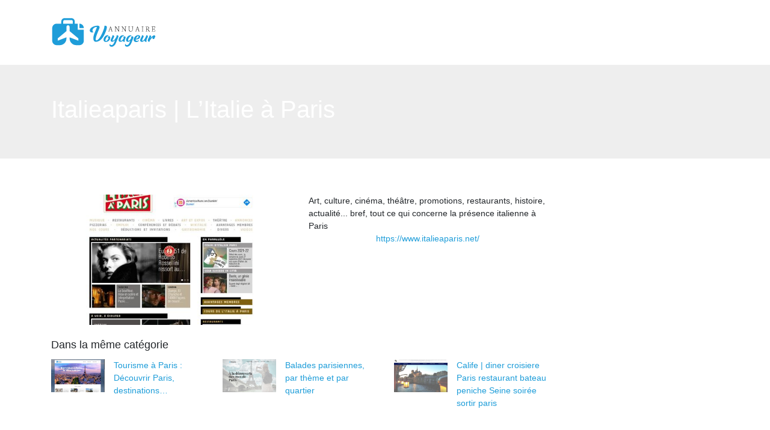

--- FILE ---
content_type: image/svg+xml
request_url: https://www.annuaire-voyageur.com/wp-content/uploads/2022/02/annuaire-voyageur-LOGO-01.svg
body_size: 3913
content:
<?xml version="1.0" encoding="utf-8"?>
<!-- Generator: Adobe Illustrator 16.0.0, SVG Export Plug-In . SVG Version: 6.00 Build 0)  -->
<!DOCTYPE svg PUBLIC "-//W3C//DTD SVG 1.1//EN" "http://www.w3.org/Graphics/SVG/1.1/DTD/svg11.dtd">
<svg version="1.1" id="Calque_1" xmlns="http://www.w3.org/2000/svg" xmlns:xlink="http://www.w3.org/1999/xlink" x="0px" y="0px"
	 width="175px" height="52px" viewBox="0 0 175 52" enable-background="new 0 0 175 52" xml:space="preserve">
<g>
	<path fill-rule="evenodd" clip-rule="evenodd" fill="#1E9DD9" d="M20.065,11.405h16.028V7.768c0-0.647-0.263-1.235-0.688-1.657
		h-0.005c-0.425-0.427-1.013-0.692-1.658-0.692H22.414c-0.644,0-1.231,0.265-1.657,0.692H20.75c-0.423,0.422-0.685,1.01-0.685,1.657
		V11.405z M46.992,11.405c4.042,0.003,7.348,3.309,7.352,7.352h-7.352V11.405z M9.174,11.405h7.678V7.768
		c0-1.525,0.628-2.916,1.638-3.927l-0.005-0.002c1.007-1.008,2.4-1.632,3.929-1.632h11.329c1.53,0,2.922,0.624,3.93,1.632
		l-0.005,0.002c1.01,1.011,1.637,2.402,1.637,3.927v3.637h5.005v8.693v1.343h1.34h8.693v18.402c0,4.052-3.311,7.363-7.361,7.363
		h-5.268c-6.037,0-10.96-4.923-10.96-10.959v-2.047l14.483,5.51v-3.744L30.686,23.817v-7.137c0-1.435-1.175-2.606-2.607-2.606
		c-1.433,0-2.607,1.172-2.607,2.606v7.137L10.919,35.967v3.744l14.483-5.51v2.046c0,6.036-4.923,10.959-10.96,10.96H9.174
		c-4.05,0-7.36-3.312-7.36-7.363V18.766C1.814,14.716,5.125,11.405,9.174,11.405z"/>
	<g>
		<g>
			<path fill="#1E9DD9" d="M92.672,17.062c0.139,2.271-1.326,6.735-3.35,10.96c-2.374,5.027-5.062,9.876-10.262,12.426
				c-1.536,0.767-3.142,1.183-4.641,1.183c-5.063,0-5.272-7.151-2.41-14.165c1.223-3.071,2.304-5.796,3.594-8.904
				c0.245-0.589,0.489-1.222,0.632-1.812c-7.156,0.243-9.462,7.258-5.83,8.87c-4.782,1.776-7.19-1.782-5.76-4.752
				c2.024-4.258,8.201-6.073,12.424-6.073c1.501,0,2.479,0.279,2.967,1.013c0.628,0.906,0.525,2.477-0.312,4.534
				c-0.385,0.943-1.711,4.192-3.073,7.574c-0.699,1.714-4.399,11.067-1.433,11.312c3.389,0.243,7.75-7.3,10.613-14.173
				c1.813-4.392,3.142-8.481,2.756-10.052C88.588,14.97,92.427,14.06,92.672,17.062z"/>
			<path fill="#1E9DD9" d="M90.704,36.801c-0.676,1.824-0.701,3.052,0,3.38c1.377,0.652,3.456-1.556,4.333-3.682
				c0.5-1.175,0.2-2.228-0.401-1.806c-0.275,0.175-0.953-0.496-0.326-1.321c0.626-0.831,1.979-1.556,3.029-0.729
				c0.502,0.376,0.754,0.951,0.878,1.555c0.274,1.4-0.325,3.104-0.976,4.181c-1.753,3.005-6.885,4.734-9.365,2.228
				c-0.3-0.302-0.527-0.675-0.649-1.177c-0.477-1.903,0.198-4.507,2.127-6.713c1.526-1.697,4.006-2.603,5.582-1.899
				c0.277,0.122,0.602,0.376,0.552,0.699c-0.027,0.1-0.202,0.1-0.477,0.15c-0.475,0.123-1.026,0.4-1.504,0.875
				C92.307,33.695,91.255,35.324,90.704,36.801z"/>
			<path fill="#1E9DD9" d="M108.112,42.61c-1.025,2.399-2.178,5.182-5.183,6.658c-1.126,0.552-2.454,0.653-3.68,0.375
				c-2.58-0.601-2.928-3.429-1.027-4.68c-0.75,2.277,3.38,3.505,5.484-0.128c1.277-2.178,1.854-4.23,2.679-6.184
				c-1.603,1.852-4.03,3.654-6.083,2.73c-0.528-0.227-0.978-0.629-1.228-1.274c-0.426-1.205,0.275-3.007,1.025-4.388
				c0.327-0.625,0.977-1.973,1.303-2.724c0.275-0.631,0.626-1.556,0.45-2.181c0.776-0.201,1.78-0.1,2.379,0.524
				c0.627,0.675,0.627,1.703,0.225,2.556l-2.077,4.332c-0.576,2.127,1.101,1.652,2.352,0.451c1.229-1.154,2.556-3.158,3.456-4.884
				c0.402-0.677,0.878-2.227,0.677-2.952c0.826-0.2,1.979-0.127,2.604,0.497c0.626,0.675,0.551,1.678,0.151,2.53
				C110.367,36.801,109.314,39.729,108.112,42.61z"/>
			<path fill="#1E9DD9" d="M122.693,41.456c-0.626,0.149-1.302,0.174-1.952,0.051c-0.83-0.199-1.529-0.801-1.454-1.701
				c-1.478,1.502-3.406,1.88-4.708,1.778c-0.826-0.077-2.055-0.679-2.353-1.979c-0.476-2.007,0.35-4.635,2.303-6.81
				c1.676-1.879,4.405-2.654,5.985-1.93c0.273,0.125,0.576,0.375,0.524,0.703c-0.023,0.097-0.198,0.097-0.475,0.146
				c-1.304,0.351-2.253,1.2-3.104,2.228c-1.429,1.777-2.906,5.412-1.579,5.962c0.901,0.398,2.481-0.901,3.582-2.429
				c0.852-1.126,1.501-2.405,1.401-2.729c0-0.027-0.801-0.055-0.902-0.525c-0.1-0.527,0.275-0.979,0.802-1.279
				c1.276-0.777,2.478-0.321,2.93,0.725c0.299,0.729,0.076,1.854-0.551,3.032C122.342,38.128,121.916,40.154,122.693,41.456z"/>
			<path fill="#1E9DD9" d="M131.737,39.504c-0.9,1.176-2.604,2.302-4.432,2.126c-4.056-0.396-3.13-5.332-0.326-8.511
				c1.705-1.98,4.381-2.881,6.035-2.253c0.25,0.125,0.601,0.348,0.574,0.675c-0.023,0.125-0.198,0.125-0.474,0.203
				c-2.206,0.646-4.257,3.452-4.936,5.558c-0.9,3.028,0.505,3.202,2.231,1.801c1.225-1.229,2.902-3.455,3.028-4.409
				c0-0.021-0.45,0.027-0.577-0.471c-0.149-0.527,0.201-0.979,0.703-1.307c1.252-0.872,2.478-0.497,3.001,0.529
				c0.328,0.725,0.103,1.879-0.423,3.08c-0.049,0.121-0.326,0.824-0.623,1.603c-0.578,1.522-1.054,2.852-1.705,4.405
				c-1.003,2.431-2.154,5.182-5.185,6.661c-1.125,0.553-2.452,0.646-3.655,0.375c-2.578-0.601-2.929-3.429-1.024-4.682
				c-0.778,2.276,3.404,3.503,5.507-0.124C130.411,43.137,131.136,41.308,131.737,39.504z"/>
			<path fill="#1E9DD9" d="M144.163,30.517c1.425-0.075,3.183,0.327,3.705,1.729c0.676,1.852-0.752,3.852-2.729,4.729
				c-1.451,0.678-3.403,0.826-4.508,0.703c-0.149,0.45-0.177,1.026,0.101,1.499c0.678,1.226,2.578,0.903,3.728,0.474
				c0.379-0.12,0.931-0.448,1.255-0.697c0.2-0.174,0.477,0,0.325,0.35c-0.076,0.303-0.2,0.525-0.352,0.751
				c-0.323,0.477-0.952,0.953-1.401,1.201c-1.049,0.605-2.328,0.806-3.382,0.704c-0.948-0.099-1.875-0.427-2.503-0.927
				c-0.876-0.677-1.251-1.653-1.251-2.804C137.129,35.022,140.308,30.743,144.163,30.517z M144.915,32.094
				c-0.427-0.15-1.104-0.027-2.003,1.051c-0.926,1.102-1.804,2.628-1.928,3.28C144.938,35.947,145.84,32.419,144.915,32.094z"/>
			<path fill="#1E9DD9" d="M158.916,41.483c-1.474,0.377-3.006,0.226-3.631-1.403c-0.073-0.252-0.148-0.475-0.148-0.752
				c-0.702,0.826-1.499,1.505-2.227,1.854c-1.528,0.726-4.033,0.901-4.759-1.103c-0.551-1.479,0.575-3.681,1.327-5.231
				c0.302-0.626,0.777-1.578,0.925-1.879c0.275-0.63,0.627-1.528,0.453-2.153c0.775-0.201,1.777-0.1,2.375,0.524
				c0.626,0.649,0.626,1.678,0.229,2.53c-1.275,2.628-1.729,3.528-2.057,4.379c-0.225,0.754-0.124,1.227,0.154,1.456
				c0.45,0.374,1.353,0.122,2.127-0.578c1.227-1.152,2.104-2.629,2.931-4.279c0.302-0.626,0.775-1.578,0.897-1.879
				c0.277-0.63,0.627-1.528,0.453-2.153c0.775-0.201,1.803-0.1,2.403,0.524c0.628,0.649,0.628,1.678,0.224,2.53
				c-0.672,1.4-1.128,2.278-1.45,2.955C158.468,38.303,157.991,39.806,158.916,41.483z"/>
			<path fill="#1E9DD9" d="M168.738,34.849c0.324-0.603-0.126-0.679-0.576-0.377c-0.701,0.479-3.23,3.582-3.957,4.884
				c-0.376,0.698-0.75,1.478-0.75,2.274c-1.13,0.027-2.204-0.375-2.629-1.576c-0.427-1.15,0.273-3.006,0.977-4.379
				c0.35-0.627,0.775-1.377,1.148-2.153c0.253-0.626,0.631-1.855,0.479-2.53c0.775-0.203,1.93-0.125,2.553,0.524
				c0.448,0.455,0.43,1.253,0.075,2.133c-0.25,0.574-0.75,1.399-0.998,1.925c-0.179,0.402-0.052,0.251,0.072,0.102
				c1.829-2.182,3.807-4.182,5.332-4.736c0.577-0.222,1.355-0.274,1.829,0.128c0.875,0.75,1.103,1.3,0.7,2.178
				c-0.524,1.153-1.274,2.503-1.852,3.776C168.888,37.499,168.035,36.123,168.738,34.849z"/>
		</g>
		<g>
			<path d="M94.752,24.335l0.032-0.268l0.915-0.193l2.816-7.605l0.342-0.089l2.67,7.735l0.85,0.116l-0.052,0.3h-2.633l0.06-0.271
				l1.067-0.189l-0.894-2.607h-2.78l-0.951,2.658l1.184,0.122l-0.058,0.292H94.752z M97.275,20.905h2.529l-1.242-3.546
				L97.275,20.905z"/>
			<path d="M105.643,16.565l0.051-0.231h1.918l4.606,6.792v-6.379l-1.177-0.16l0.04-0.252h2.727l-0.052,0.252l-1.066,0.147v7.652
				l-0.349,0.068l-5.032-7.404v6.872l1.184,0.122l-0.063,0.292h-2.708l0.037-0.268l1.075-0.193v-7.099L105.643,16.565z"/>
			<path d="M116.939,16.565l0.051-0.231h1.918l4.605,6.792v-6.379l-1.176-0.16l0.04-0.252h2.728l-0.052,0.252l-1.067,0.147v7.652
				l-0.348,0.068l-5.031-7.404v6.872l1.183,0.122l-0.066,0.292h-2.707l0.037-0.268l1.076-0.193v-7.099L116.939,16.565z"/>
			<path d="M128.229,16.586l0.028-0.252h2.921l-0.025,0.252l-1.088,0.147v4.484c0,0.527,0.059,0.982,0.18,1.358
				c0.12,0.379,0.295,0.673,0.525,0.887c0.23,0.21,0.49,0.362,0.789,0.461c0.294,0.097,0.638,0.145,1.029,0.145
				c1.585,0,2.38-0.872,2.38-2.617v-4.704l-1.196-0.16l0.033-0.252h2.733l-0.052,0.252l-1.067,0.147l-0.021,4.452
				c-0.003,1.132-0.242,1.972-0.719,2.515c-0.474,0.542-1.241,0.813-2.306,0.813c-0.339,0-0.646-0.024-0.916-0.078
				c-0.273-0.049-0.54-0.145-0.804-0.279c-0.266-0.139-0.486-0.318-0.664-0.545c-0.178-0.228-0.321-0.521-0.432-0.891
				c-0.108-0.372-0.163-0.802-0.163-1.291v-4.682L128.229,16.586z"/>
			<path d="M139.637,24.335l0.032-0.268l0.914-0.193l2.815-7.605l0.344-0.089l2.669,7.735l0.85,0.116l-0.05,0.3h-2.632l0.057-0.271
				l1.069-0.189l-0.896-2.607h-2.78l-0.953,2.658l1.187,0.122l-0.059,0.292H139.637z M142.16,20.905h2.527l-1.24-3.546
				L142.16,20.905z"/>
			<path d="M150.529,16.586l0.037-0.252h2.941l-0.046,0.252l-1.126,0.147v7.188l1.24,0.122l-0.056,0.292h-2.93l0.034-0.268
				l1.016-0.193v-7.128L150.529,16.586z"/>
			<path d="M156.883,24.335l0.045-0.268l1.004-0.193v-6.955l-1.03-0.135l0.061-0.233c1.143-0.184,2.055-0.273,2.734-0.273
				c0.525,0,0.999,0.079,1.418,0.236c0.419,0.159,0.759,0.41,1.02,0.75c0.26,0.342,0.395,0.747,0.395,1.219
				c0,0.926-0.519,1.655-1.551,2.188v0.008l1.045,1.581c0.211,0.316,0.407,0.579,0.585,0.804c0.176,0.22,0.342,0.391,0.494,0.517
				c0.153,0.127,0.283,0.218,0.396,0.279c0.113,0.063,0.233,0.116,0.367,0.159l0.308,0.103l-0.04,0.239
				c-0.186,0.063-0.38,0.094-0.598,0.094c-0.397,0-0.741-0.124-1.032-0.373c-0.295-0.256-0.617-0.678-0.968-1.274l-1.113-1.885
				h-1.826v3l1.359,0.122l-0.068,0.292H156.883z M158.596,20.559h1.908c0.378-0.12,0.689-0.361,0.938-0.722
				c0.253-0.361,0.376-0.758,0.376-1.182c0-0.677-0.216-1.194-0.649-1.549c-0.434-0.358-1.032-0.537-1.794-0.537l-0.778,0.032
				V20.559z"/>
			<path d="M167.008,16.602l0.045-0.269h5.83l-0.201,2.054l-0.293-0.041l-0.123-1.685h-3.438v3.433h2.155l0.24-0.893l0.35-0.052
				l-0.216,2.507l-0.326,0.055l-0.103-1.27h-2.101v3.547h3.618l0.475-1.73l0.266,0.063l-0.195,2.013h-5.962l0.037-0.268l1.094-0.193
				v-7.099L167.008,16.602z"/>
		</g>
	</g>
</g>
</svg>
